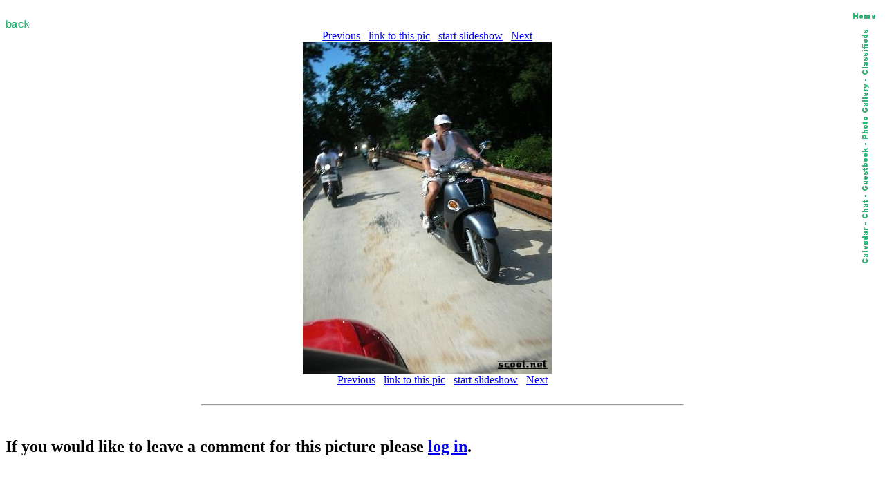

--- FILE ---
content_type: text/html; charset=iso-8859-1
request_url: http://scoot.net/gallery/pic.html?pic=285649&b=2007/08/meltdown/Sticky_Bastard/tinyindex.html
body_size: 2387
content:
<!DOCTYPE HTML PUBLIC "-//W3C//DTD HTML 3.2 Final//EN">
<HTML>
<HEAD>
<TITLE>scoot.net: Rally Picture</TITLE>
<link rel="SHORTCUT ICON" href="/favicon1.ico">
</HEAD>
<BODY BGCOLOR="#FFFFFF">

<map name="navmap"> 
    <area shape="rect" coords="0,0,17,72" href="/classifieds/" ALT="Classifieds">
    <area shape="rect" coords="0,73,17,173" href="/gallery/" ALT="Photo Gallery">
    <area shape="rect" coords="0,174,17,248" rel="nofollow" href="/guestbook/" ALT="Guestbook">
    <area shape="rect" coords="0,249,17,284" href="/chat/" ALT="Chat">
    <area shape="rect" coords="0,285,17,343" href="/calendar/" ALT="Calendar">
</map>
<table align="right" cellspacing="5" border="0">
<tr><td align="center"><A HREF="http://scoot.net/index.html"><IMG ALT="Home" WIDTH="32" HEIGHT="17" BORDER="0" SRC="/nav/home.gif"></A></TD></TR>
<tr><td align="center"><IMG ALT="Navigation bar" WIDTH="17" HEIGHT="343" BORDER="0" SRC="/nav/navmap.gif" usemap="#navmap"></TD></TR>
</table><!-- 1762096634 --></BR>



<map name="prevnext"> 
    <area shape="rect" coords="0,0,179,479" href="/gallery/pic.html?pic=285648" ALT="Previous">
    <area shape="rect" coords="180,0,359,479" href="/gallery/pic.html?pic=285650" ALT="Next">
</map>

<A HREF="2007/08/meltdown/Sticky_Bastard/tinyindex.html"><IMG WIDTH="35" HEIGHT="17" BORDER="0" SRC="/images/back.gif" ALT="Back"></A>
<BR>
<CENTER>
<A HREF="/gallery/pic.html?pic=285648&amp;b=2007/08/meltdown/Sticky_Bastard/tinyindex.html">Previous</A> &nbsp; <A HREF="showlink.html?pic=285649">link to this pic</A> &nbsp;
<A HREF="slideshow.html?pic=285649">start slideshow</A> &nbsp;
<A HREF="/gallery/pic.html?pic=285650&amp;b=2007/08/meltdown/Sticky_Bastard/tinyindex.html">Next</A><BR>
<IMG SRC="/gallery/2007/08/meltdown/Sticky_Bastard/small_DSCN1012.jpg" WIDTH="360" HEIGHT="480" BORDER="0" ALT="Gallery Pic" usemap="#prevnext"><BR>


<A HREF="/gallery/pic.html?pic=285648&amp;b=2007/08/meltdown/Sticky_Bastard/tinyindex.html">Previous</A> &nbsp; <A HREF="showlink.html?pic=285649">link to this pic</A> &nbsp;
<A HREF="slideshow.html?pic=285649">start slideshow</A> &nbsp;
<A HREF="/gallery/pic.html?pic=285650&amp;b=2007/08/meltdown/Sticky_Bastard/tinyindex.html">Next</A><BR>

</CENTER><BR>

<HR WIDTH="55%"><BR>
<P>



<P><H2>If you would like to leave a comment for this picture please <A HREF="/login/">log in</A>.</H2></P><BR>


</BODY>
</HTML>
